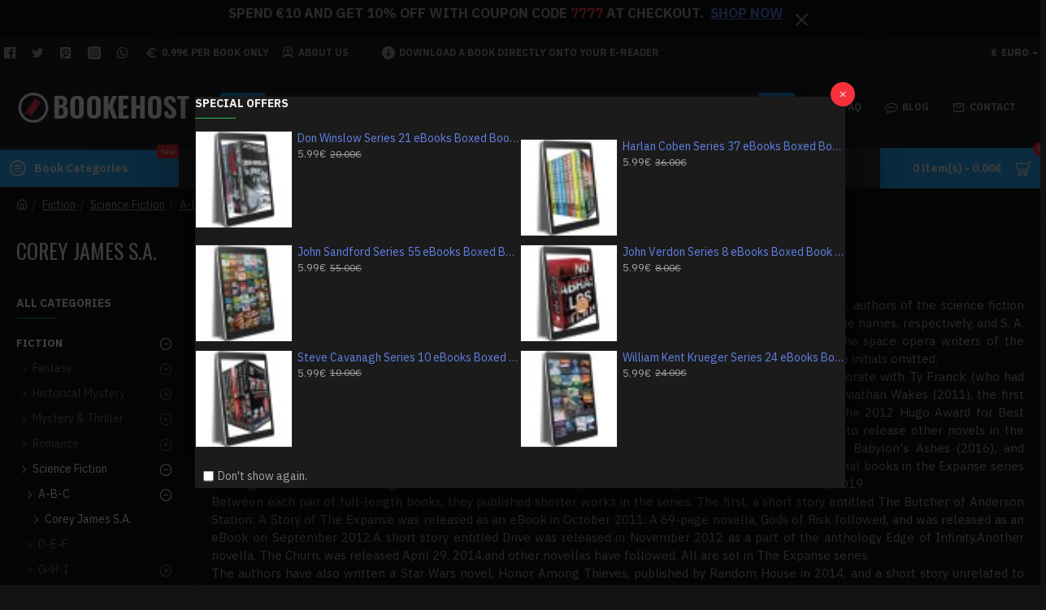

--- FILE ---
content_type: text/html; charset=utf-8
request_url: https://www.google.com/recaptcha/api2/aframe
body_size: 265
content:
<!DOCTYPE HTML><html><head><meta http-equiv="content-type" content="text/html; charset=UTF-8"></head><body><script nonce="X8UMogd7nddf_S51R93v4A">/** Anti-fraud and anti-abuse applications only. See google.com/recaptcha */ try{var clients={'sodar':'https://pagead2.googlesyndication.com/pagead/sodar?'};window.addEventListener("message",function(a){try{if(a.source===window.parent){var b=JSON.parse(a.data);var c=clients[b['id']];if(c){var d=document.createElement('img');d.src=c+b['params']+'&rc='+(localStorage.getItem("rc::a")?sessionStorage.getItem("rc::b"):"");window.document.body.appendChild(d);sessionStorage.setItem("rc::e",parseInt(sessionStorage.getItem("rc::e")||0)+1);localStorage.setItem("rc::h",'1768744959779');}}}catch(b){}});window.parent.postMessage("_grecaptcha_ready", "*");}catch(b){}</script></body></html>